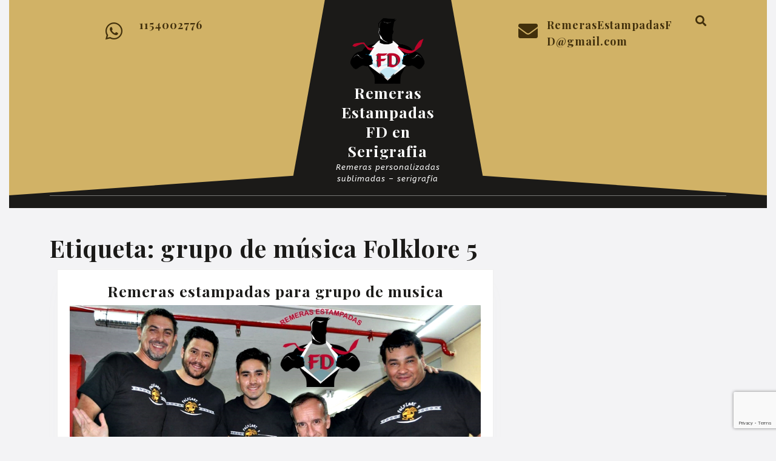

--- FILE ---
content_type: text/html; charset=utf-8
request_url: https://www.google.com/recaptcha/api2/anchor?ar=1&k=6Ld28NQiAAAAAN3jkWPPGRzxtxdPY-q_ufsFxl40&co=aHR0cHM6Ly9yZW1lcmFzZXN0YW1wYWRhc2ZkLmNvbS5hcjo0NDM.&hl=en&v=N67nZn4AqZkNcbeMu4prBgzg&size=invisible&anchor-ms=20000&execute-ms=30000&cb=19rk9y6uy148
body_size: 48693
content:
<!DOCTYPE HTML><html dir="ltr" lang="en"><head><meta http-equiv="Content-Type" content="text/html; charset=UTF-8">
<meta http-equiv="X-UA-Compatible" content="IE=edge">
<title>reCAPTCHA</title>
<style type="text/css">
/* cyrillic-ext */
@font-face {
  font-family: 'Roboto';
  font-style: normal;
  font-weight: 400;
  font-stretch: 100%;
  src: url(//fonts.gstatic.com/s/roboto/v48/KFO7CnqEu92Fr1ME7kSn66aGLdTylUAMa3GUBHMdazTgWw.woff2) format('woff2');
  unicode-range: U+0460-052F, U+1C80-1C8A, U+20B4, U+2DE0-2DFF, U+A640-A69F, U+FE2E-FE2F;
}
/* cyrillic */
@font-face {
  font-family: 'Roboto';
  font-style: normal;
  font-weight: 400;
  font-stretch: 100%;
  src: url(//fonts.gstatic.com/s/roboto/v48/KFO7CnqEu92Fr1ME7kSn66aGLdTylUAMa3iUBHMdazTgWw.woff2) format('woff2');
  unicode-range: U+0301, U+0400-045F, U+0490-0491, U+04B0-04B1, U+2116;
}
/* greek-ext */
@font-face {
  font-family: 'Roboto';
  font-style: normal;
  font-weight: 400;
  font-stretch: 100%;
  src: url(//fonts.gstatic.com/s/roboto/v48/KFO7CnqEu92Fr1ME7kSn66aGLdTylUAMa3CUBHMdazTgWw.woff2) format('woff2');
  unicode-range: U+1F00-1FFF;
}
/* greek */
@font-face {
  font-family: 'Roboto';
  font-style: normal;
  font-weight: 400;
  font-stretch: 100%;
  src: url(//fonts.gstatic.com/s/roboto/v48/KFO7CnqEu92Fr1ME7kSn66aGLdTylUAMa3-UBHMdazTgWw.woff2) format('woff2');
  unicode-range: U+0370-0377, U+037A-037F, U+0384-038A, U+038C, U+038E-03A1, U+03A3-03FF;
}
/* math */
@font-face {
  font-family: 'Roboto';
  font-style: normal;
  font-weight: 400;
  font-stretch: 100%;
  src: url(//fonts.gstatic.com/s/roboto/v48/KFO7CnqEu92Fr1ME7kSn66aGLdTylUAMawCUBHMdazTgWw.woff2) format('woff2');
  unicode-range: U+0302-0303, U+0305, U+0307-0308, U+0310, U+0312, U+0315, U+031A, U+0326-0327, U+032C, U+032F-0330, U+0332-0333, U+0338, U+033A, U+0346, U+034D, U+0391-03A1, U+03A3-03A9, U+03B1-03C9, U+03D1, U+03D5-03D6, U+03F0-03F1, U+03F4-03F5, U+2016-2017, U+2034-2038, U+203C, U+2040, U+2043, U+2047, U+2050, U+2057, U+205F, U+2070-2071, U+2074-208E, U+2090-209C, U+20D0-20DC, U+20E1, U+20E5-20EF, U+2100-2112, U+2114-2115, U+2117-2121, U+2123-214F, U+2190, U+2192, U+2194-21AE, U+21B0-21E5, U+21F1-21F2, U+21F4-2211, U+2213-2214, U+2216-22FF, U+2308-230B, U+2310, U+2319, U+231C-2321, U+2336-237A, U+237C, U+2395, U+239B-23B7, U+23D0, U+23DC-23E1, U+2474-2475, U+25AF, U+25B3, U+25B7, U+25BD, U+25C1, U+25CA, U+25CC, U+25FB, U+266D-266F, U+27C0-27FF, U+2900-2AFF, U+2B0E-2B11, U+2B30-2B4C, U+2BFE, U+3030, U+FF5B, U+FF5D, U+1D400-1D7FF, U+1EE00-1EEFF;
}
/* symbols */
@font-face {
  font-family: 'Roboto';
  font-style: normal;
  font-weight: 400;
  font-stretch: 100%;
  src: url(//fonts.gstatic.com/s/roboto/v48/KFO7CnqEu92Fr1ME7kSn66aGLdTylUAMaxKUBHMdazTgWw.woff2) format('woff2');
  unicode-range: U+0001-000C, U+000E-001F, U+007F-009F, U+20DD-20E0, U+20E2-20E4, U+2150-218F, U+2190, U+2192, U+2194-2199, U+21AF, U+21E6-21F0, U+21F3, U+2218-2219, U+2299, U+22C4-22C6, U+2300-243F, U+2440-244A, U+2460-24FF, U+25A0-27BF, U+2800-28FF, U+2921-2922, U+2981, U+29BF, U+29EB, U+2B00-2BFF, U+4DC0-4DFF, U+FFF9-FFFB, U+10140-1018E, U+10190-1019C, U+101A0, U+101D0-101FD, U+102E0-102FB, U+10E60-10E7E, U+1D2C0-1D2D3, U+1D2E0-1D37F, U+1F000-1F0FF, U+1F100-1F1AD, U+1F1E6-1F1FF, U+1F30D-1F30F, U+1F315, U+1F31C, U+1F31E, U+1F320-1F32C, U+1F336, U+1F378, U+1F37D, U+1F382, U+1F393-1F39F, U+1F3A7-1F3A8, U+1F3AC-1F3AF, U+1F3C2, U+1F3C4-1F3C6, U+1F3CA-1F3CE, U+1F3D4-1F3E0, U+1F3ED, U+1F3F1-1F3F3, U+1F3F5-1F3F7, U+1F408, U+1F415, U+1F41F, U+1F426, U+1F43F, U+1F441-1F442, U+1F444, U+1F446-1F449, U+1F44C-1F44E, U+1F453, U+1F46A, U+1F47D, U+1F4A3, U+1F4B0, U+1F4B3, U+1F4B9, U+1F4BB, U+1F4BF, U+1F4C8-1F4CB, U+1F4D6, U+1F4DA, U+1F4DF, U+1F4E3-1F4E6, U+1F4EA-1F4ED, U+1F4F7, U+1F4F9-1F4FB, U+1F4FD-1F4FE, U+1F503, U+1F507-1F50B, U+1F50D, U+1F512-1F513, U+1F53E-1F54A, U+1F54F-1F5FA, U+1F610, U+1F650-1F67F, U+1F687, U+1F68D, U+1F691, U+1F694, U+1F698, U+1F6AD, U+1F6B2, U+1F6B9-1F6BA, U+1F6BC, U+1F6C6-1F6CF, U+1F6D3-1F6D7, U+1F6E0-1F6EA, U+1F6F0-1F6F3, U+1F6F7-1F6FC, U+1F700-1F7FF, U+1F800-1F80B, U+1F810-1F847, U+1F850-1F859, U+1F860-1F887, U+1F890-1F8AD, U+1F8B0-1F8BB, U+1F8C0-1F8C1, U+1F900-1F90B, U+1F93B, U+1F946, U+1F984, U+1F996, U+1F9E9, U+1FA00-1FA6F, U+1FA70-1FA7C, U+1FA80-1FA89, U+1FA8F-1FAC6, U+1FACE-1FADC, U+1FADF-1FAE9, U+1FAF0-1FAF8, U+1FB00-1FBFF;
}
/* vietnamese */
@font-face {
  font-family: 'Roboto';
  font-style: normal;
  font-weight: 400;
  font-stretch: 100%;
  src: url(//fonts.gstatic.com/s/roboto/v48/KFO7CnqEu92Fr1ME7kSn66aGLdTylUAMa3OUBHMdazTgWw.woff2) format('woff2');
  unicode-range: U+0102-0103, U+0110-0111, U+0128-0129, U+0168-0169, U+01A0-01A1, U+01AF-01B0, U+0300-0301, U+0303-0304, U+0308-0309, U+0323, U+0329, U+1EA0-1EF9, U+20AB;
}
/* latin-ext */
@font-face {
  font-family: 'Roboto';
  font-style: normal;
  font-weight: 400;
  font-stretch: 100%;
  src: url(//fonts.gstatic.com/s/roboto/v48/KFO7CnqEu92Fr1ME7kSn66aGLdTylUAMa3KUBHMdazTgWw.woff2) format('woff2');
  unicode-range: U+0100-02BA, U+02BD-02C5, U+02C7-02CC, U+02CE-02D7, U+02DD-02FF, U+0304, U+0308, U+0329, U+1D00-1DBF, U+1E00-1E9F, U+1EF2-1EFF, U+2020, U+20A0-20AB, U+20AD-20C0, U+2113, U+2C60-2C7F, U+A720-A7FF;
}
/* latin */
@font-face {
  font-family: 'Roboto';
  font-style: normal;
  font-weight: 400;
  font-stretch: 100%;
  src: url(//fonts.gstatic.com/s/roboto/v48/KFO7CnqEu92Fr1ME7kSn66aGLdTylUAMa3yUBHMdazQ.woff2) format('woff2');
  unicode-range: U+0000-00FF, U+0131, U+0152-0153, U+02BB-02BC, U+02C6, U+02DA, U+02DC, U+0304, U+0308, U+0329, U+2000-206F, U+20AC, U+2122, U+2191, U+2193, U+2212, U+2215, U+FEFF, U+FFFD;
}
/* cyrillic-ext */
@font-face {
  font-family: 'Roboto';
  font-style: normal;
  font-weight: 500;
  font-stretch: 100%;
  src: url(//fonts.gstatic.com/s/roboto/v48/KFO7CnqEu92Fr1ME7kSn66aGLdTylUAMa3GUBHMdazTgWw.woff2) format('woff2');
  unicode-range: U+0460-052F, U+1C80-1C8A, U+20B4, U+2DE0-2DFF, U+A640-A69F, U+FE2E-FE2F;
}
/* cyrillic */
@font-face {
  font-family: 'Roboto';
  font-style: normal;
  font-weight: 500;
  font-stretch: 100%;
  src: url(//fonts.gstatic.com/s/roboto/v48/KFO7CnqEu92Fr1ME7kSn66aGLdTylUAMa3iUBHMdazTgWw.woff2) format('woff2');
  unicode-range: U+0301, U+0400-045F, U+0490-0491, U+04B0-04B1, U+2116;
}
/* greek-ext */
@font-face {
  font-family: 'Roboto';
  font-style: normal;
  font-weight: 500;
  font-stretch: 100%;
  src: url(//fonts.gstatic.com/s/roboto/v48/KFO7CnqEu92Fr1ME7kSn66aGLdTylUAMa3CUBHMdazTgWw.woff2) format('woff2');
  unicode-range: U+1F00-1FFF;
}
/* greek */
@font-face {
  font-family: 'Roboto';
  font-style: normal;
  font-weight: 500;
  font-stretch: 100%;
  src: url(//fonts.gstatic.com/s/roboto/v48/KFO7CnqEu92Fr1ME7kSn66aGLdTylUAMa3-UBHMdazTgWw.woff2) format('woff2');
  unicode-range: U+0370-0377, U+037A-037F, U+0384-038A, U+038C, U+038E-03A1, U+03A3-03FF;
}
/* math */
@font-face {
  font-family: 'Roboto';
  font-style: normal;
  font-weight: 500;
  font-stretch: 100%;
  src: url(//fonts.gstatic.com/s/roboto/v48/KFO7CnqEu92Fr1ME7kSn66aGLdTylUAMawCUBHMdazTgWw.woff2) format('woff2');
  unicode-range: U+0302-0303, U+0305, U+0307-0308, U+0310, U+0312, U+0315, U+031A, U+0326-0327, U+032C, U+032F-0330, U+0332-0333, U+0338, U+033A, U+0346, U+034D, U+0391-03A1, U+03A3-03A9, U+03B1-03C9, U+03D1, U+03D5-03D6, U+03F0-03F1, U+03F4-03F5, U+2016-2017, U+2034-2038, U+203C, U+2040, U+2043, U+2047, U+2050, U+2057, U+205F, U+2070-2071, U+2074-208E, U+2090-209C, U+20D0-20DC, U+20E1, U+20E5-20EF, U+2100-2112, U+2114-2115, U+2117-2121, U+2123-214F, U+2190, U+2192, U+2194-21AE, U+21B0-21E5, U+21F1-21F2, U+21F4-2211, U+2213-2214, U+2216-22FF, U+2308-230B, U+2310, U+2319, U+231C-2321, U+2336-237A, U+237C, U+2395, U+239B-23B7, U+23D0, U+23DC-23E1, U+2474-2475, U+25AF, U+25B3, U+25B7, U+25BD, U+25C1, U+25CA, U+25CC, U+25FB, U+266D-266F, U+27C0-27FF, U+2900-2AFF, U+2B0E-2B11, U+2B30-2B4C, U+2BFE, U+3030, U+FF5B, U+FF5D, U+1D400-1D7FF, U+1EE00-1EEFF;
}
/* symbols */
@font-face {
  font-family: 'Roboto';
  font-style: normal;
  font-weight: 500;
  font-stretch: 100%;
  src: url(//fonts.gstatic.com/s/roboto/v48/KFO7CnqEu92Fr1ME7kSn66aGLdTylUAMaxKUBHMdazTgWw.woff2) format('woff2');
  unicode-range: U+0001-000C, U+000E-001F, U+007F-009F, U+20DD-20E0, U+20E2-20E4, U+2150-218F, U+2190, U+2192, U+2194-2199, U+21AF, U+21E6-21F0, U+21F3, U+2218-2219, U+2299, U+22C4-22C6, U+2300-243F, U+2440-244A, U+2460-24FF, U+25A0-27BF, U+2800-28FF, U+2921-2922, U+2981, U+29BF, U+29EB, U+2B00-2BFF, U+4DC0-4DFF, U+FFF9-FFFB, U+10140-1018E, U+10190-1019C, U+101A0, U+101D0-101FD, U+102E0-102FB, U+10E60-10E7E, U+1D2C0-1D2D3, U+1D2E0-1D37F, U+1F000-1F0FF, U+1F100-1F1AD, U+1F1E6-1F1FF, U+1F30D-1F30F, U+1F315, U+1F31C, U+1F31E, U+1F320-1F32C, U+1F336, U+1F378, U+1F37D, U+1F382, U+1F393-1F39F, U+1F3A7-1F3A8, U+1F3AC-1F3AF, U+1F3C2, U+1F3C4-1F3C6, U+1F3CA-1F3CE, U+1F3D4-1F3E0, U+1F3ED, U+1F3F1-1F3F3, U+1F3F5-1F3F7, U+1F408, U+1F415, U+1F41F, U+1F426, U+1F43F, U+1F441-1F442, U+1F444, U+1F446-1F449, U+1F44C-1F44E, U+1F453, U+1F46A, U+1F47D, U+1F4A3, U+1F4B0, U+1F4B3, U+1F4B9, U+1F4BB, U+1F4BF, U+1F4C8-1F4CB, U+1F4D6, U+1F4DA, U+1F4DF, U+1F4E3-1F4E6, U+1F4EA-1F4ED, U+1F4F7, U+1F4F9-1F4FB, U+1F4FD-1F4FE, U+1F503, U+1F507-1F50B, U+1F50D, U+1F512-1F513, U+1F53E-1F54A, U+1F54F-1F5FA, U+1F610, U+1F650-1F67F, U+1F687, U+1F68D, U+1F691, U+1F694, U+1F698, U+1F6AD, U+1F6B2, U+1F6B9-1F6BA, U+1F6BC, U+1F6C6-1F6CF, U+1F6D3-1F6D7, U+1F6E0-1F6EA, U+1F6F0-1F6F3, U+1F6F7-1F6FC, U+1F700-1F7FF, U+1F800-1F80B, U+1F810-1F847, U+1F850-1F859, U+1F860-1F887, U+1F890-1F8AD, U+1F8B0-1F8BB, U+1F8C0-1F8C1, U+1F900-1F90B, U+1F93B, U+1F946, U+1F984, U+1F996, U+1F9E9, U+1FA00-1FA6F, U+1FA70-1FA7C, U+1FA80-1FA89, U+1FA8F-1FAC6, U+1FACE-1FADC, U+1FADF-1FAE9, U+1FAF0-1FAF8, U+1FB00-1FBFF;
}
/* vietnamese */
@font-face {
  font-family: 'Roboto';
  font-style: normal;
  font-weight: 500;
  font-stretch: 100%;
  src: url(//fonts.gstatic.com/s/roboto/v48/KFO7CnqEu92Fr1ME7kSn66aGLdTylUAMa3OUBHMdazTgWw.woff2) format('woff2');
  unicode-range: U+0102-0103, U+0110-0111, U+0128-0129, U+0168-0169, U+01A0-01A1, U+01AF-01B0, U+0300-0301, U+0303-0304, U+0308-0309, U+0323, U+0329, U+1EA0-1EF9, U+20AB;
}
/* latin-ext */
@font-face {
  font-family: 'Roboto';
  font-style: normal;
  font-weight: 500;
  font-stretch: 100%;
  src: url(//fonts.gstatic.com/s/roboto/v48/KFO7CnqEu92Fr1ME7kSn66aGLdTylUAMa3KUBHMdazTgWw.woff2) format('woff2');
  unicode-range: U+0100-02BA, U+02BD-02C5, U+02C7-02CC, U+02CE-02D7, U+02DD-02FF, U+0304, U+0308, U+0329, U+1D00-1DBF, U+1E00-1E9F, U+1EF2-1EFF, U+2020, U+20A0-20AB, U+20AD-20C0, U+2113, U+2C60-2C7F, U+A720-A7FF;
}
/* latin */
@font-face {
  font-family: 'Roboto';
  font-style: normal;
  font-weight: 500;
  font-stretch: 100%;
  src: url(//fonts.gstatic.com/s/roboto/v48/KFO7CnqEu92Fr1ME7kSn66aGLdTylUAMa3yUBHMdazQ.woff2) format('woff2');
  unicode-range: U+0000-00FF, U+0131, U+0152-0153, U+02BB-02BC, U+02C6, U+02DA, U+02DC, U+0304, U+0308, U+0329, U+2000-206F, U+20AC, U+2122, U+2191, U+2193, U+2212, U+2215, U+FEFF, U+FFFD;
}
/* cyrillic-ext */
@font-face {
  font-family: 'Roboto';
  font-style: normal;
  font-weight: 900;
  font-stretch: 100%;
  src: url(//fonts.gstatic.com/s/roboto/v48/KFO7CnqEu92Fr1ME7kSn66aGLdTylUAMa3GUBHMdazTgWw.woff2) format('woff2');
  unicode-range: U+0460-052F, U+1C80-1C8A, U+20B4, U+2DE0-2DFF, U+A640-A69F, U+FE2E-FE2F;
}
/* cyrillic */
@font-face {
  font-family: 'Roboto';
  font-style: normal;
  font-weight: 900;
  font-stretch: 100%;
  src: url(//fonts.gstatic.com/s/roboto/v48/KFO7CnqEu92Fr1ME7kSn66aGLdTylUAMa3iUBHMdazTgWw.woff2) format('woff2');
  unicode-range: U+0301, U+0400-045F, U+0490-0491, U+04B0-04B1, U+2116;
}
/* greek-ext */
@font-face {
  font-family: 'Roboto';
  font-style: normal;
  font-weight: 900;
  font-stretch: 100%;
  src: url(//fonts.gstatic.com/s/roboto/v48/KFO7CnqEu92Fr1ME7kSn66aGLdTylUAMa3CUBHMdazTgWw.woff2) format('woff2');
  unicode-range: U+1F00-1FFF;
}
/* greek */
@font-face {
  font-family: 'Roboto';
  font-style: normal;
  font-weight: 900;
  font-stretch: 100%;
  src: url(//fonts.gstatic.com/s/roboto/v48/KFO7CnqEu92Fr1ME7kSn66aGLdTylUAMa3-UBHMdazTgWw.woff2) format('woff2');
  unicode-range: U+0370-0377, U+037A-037F, U+0384-038A, U+038C, U+038E-03A1, U+03A3-03FF;
}
/* math */
@font-face {
  font-family: 'Roboto';
  font-style: normal;
  font-weight: 900;
  font-stretch: 100%;
  src: url(//fonts.gstatic.com/s/roboto/v48/KFO7CnqEu92Fr1ME7kSn66aGLdTylUAMawCUBHMdazTgWw.woff2) format('woff2');
  unicode-range: U+0302-0303, U+0305, U+0307-0308, U+0310, U+0312, U+0315, U+031A, U+0326-0327, U+032C, U+032F-0330, U+0332-0333, U+0338, U+033A, U+0346, U+034D, U+0391-03A1, U+03A3-03A9, U+03B1-03C9, U+03D1, U+03D5-03D6, U+03F0-03F1, U+03F4-03F5, U+2016-2017, U+2034-2038, U+203C, U+2040, U+2043, U+2047, U+2050, U+2057, U+205F, U+2070-2071, U+2074-208E, U+2090-209C, U+20D0-20DC, U+20E1, U+20E5-20EF, U+2100-2112, U+2114-2115, U+2117-2121, U+2123-214F, U+2190, U+2192, U+2194-21AE, U+21B0-21E5, U+21F1-21F2, U+21F4-2211, U+2213-2214, U+2216-22FF, U+2308-230B, U+2310, U+2319, U+231C-2321, U+2336-237A, U+237C, U+2395, U+239B-23B7, U+23D0, U+23DC-23E1, U+2474-2475, U+25AF, U+25B3, U+25B7, U+25BD, U+25C1, U+25CA, U+25CC, U+25FB, U+266D-266F, U+27C0-27FF, U+2900-2AFF, U+2B0E-2B11, U+2B30-2B4C, U+2BFE, U+3030, U+FF5B, U+FF5D, U+1D400-1D7FF, U+1EE00-1EEFF;
}
/* symbols */
@font-face {
  font-family: 'Roboto';
  font-style: normal;
  font-weight: 900;
  font-stretch: 100%;
  src: url(//fonts.gstatic.com/s/roboto/v48/KFO7CnqEu92Fr1ME7kSn66aGLdTylUAMaxKUBHMdazTgWw.woff2) format('woff2');
  unicode-range: U+0001-000C, U+000E-001F, U+007F-009F, U+20DD-20E0, U+20E2-20E4, U+2150-218F, U+2190, U+2192, U+2194-2199, U+21AF, U+21E6-21F0, U+21F3, U+2218-2219, U+2299, U+22C4-22C6, U+2300-243F, U+2440-244A, U+2460-24FF, U+25A0-27BF, U+2800-28FF, U+2921-2922, U+2981, U+29BF, U+29EB, U+2B00-2BFF, U+4DC0-4DFF, U+FFF9-FFFB, U+10140-1018E, U+10190-1019C, U+101A0, U+101D0-101FD, U+102E0-102FB, U+10E60-10E7E, U+1D2C0-1D2D3, U+1D2E0-1D37F, U+1F000-1F0FF, U+1F100-1F1AD, U+1F1E6-1F1FF, U+1F30D-1F30F, U+1F315, U+1F31C, U+1F31E, U+1F320-1F32C, U+1F336, U+1F378, U+1F37D, U+1F382, U+1F393-1F39F, U+1F3A7-1F3A8, U+1F3AC-1F3AF, U+1F3C2, U+1F3C4-1F3C6, U+1F3CA-1F3CE, U+1F3D4-1F3E0, U+1F3ED, U+1F3F1-1F3F3, U+1F3F5-1F3F7, U+1F408, U+1F415, U+1F41F, U+1F426, U+1F43F, U+1F441-1F442, U+1F444, U+1F446-1F449, U+1F44C-1F44E, U+1F453, U+1F46A, U+1F47D, U+1F4A3, U+1F4B0, U+1F4B3, U+1F4B9, U+1F4BB, U+1F4BF, U+1F4C8-1F4CB, U+1F4D6, U+1F4DA, U+1F4DF, U+1F4E3-1F4E6, U+1F4EA-1F4ED, U+1F4F7, U+1F4F9-1F4FB, U+1F4FD-1F4FE, U+1F503, U+1F507-1F50B, U+1F50D, U+1F512-1F513, U+1F53E-1F54A, U+1F54F-1F5FA, U+1F610, U+1F650-1F67F, U+1F687, U+1F68D, U+1F691, U+1F694, U+1F698, U+1F6AD, U+1F6B2, U+1F6B9-1F6BA, U+1F6BC, U+1F6C6-1F6CF, U+1F6D3-1F6D7, U+1F6E0-1F6EA, U+1F6F0-1F6F3, U+1F6F7-1F6FC, U+1F700-1F7FF, U+1F800-1F80B, U+1F810-1F847, U+1F850-1F859, U+1F860-1F887, U+1F890-1F8AD, U+1F8B0-1F8BB, U+1F8C0-1F8C1, U+1F900-1F90B, U+1F93B, U+1F946, U+1F984, U+1F996, U+1F9E9, U+1FA00-1FA6F, U+1FA70-1FA7C, U+1FA80-1FA89, U+1FA8F-1FAC6, U+1FACE-1FADC, U+1FADF-1FAE9, U+1FAF0-1FAF8, U+1FB00-1FBFF;
}
/* vietnamese */
@font-face {
  font-family: 'Roboto';
  font-style: normal;
  font-weight: 900;
  font-stretch: 100%;
  src: url(//fonts.gstatic.com/s/roboto/v48/KFO7CnqEu92Fr1ME7kSn66aGLdTylUAMa3OUBHMdazTgWw.woff2) format('woff2');
  unicode-range: U+0102-0103, U+0110-0111, U+0128-0129, U+0168-0169, U+01A0-01A1, U+01AF-01B0, U+0300-0301, U+0303-0304, U+0308-0309, U+0323, U+0329, U+1EA0-1EF9, U+20AB;
}
/* latin-ext */
@font-face {
  font-family: 'Roboto';
  font-style: normal;
  font-weight: 900;
  font-stretch: 100%;
  src: url(//fonts.gstatic.com/s/roboto/v48/KFO7CnqEu92Fr1ME7kSn66aGLdTylUAMa3KUBHMdazTgWw.woff2) format('woff2');
  unicode-range: U+0100-02BA, U+02BD-02C5, U+02C7-02CC, U+02CE-02D7, U+02DD-02FF, U+0304, U+0308, U+0329, U+1D00-1DBF, U+1E00-1E9F, U+1EF2-1EFF, U+2020, U+20A0-20AB, U+20AD-20C0, U+2113, U+2C60-2C7F, U+A720-A7FF;
}
/* latin */
@font-face {
  font-family: 'Roboto';
  font-style: normal;
  font-weight: 900;
  font-stretch: 100%;
  src: url(//fonts.gstatic.com/s/roboto/v48/KFO7CnqEu92Fr1ME7kSn66aGLdTylUAMa3yUBHMdazQ.woff2) format('woff2');
  unicode-range: U+0000-00FF, U+0131, U+0152-0153, U+02BB-02BC, U+02C6, U+02DA, U+02DC, U+0304, U+0308, U+0329, U+2000-206F, U+20AC, U+2122, U+2191, U+2193, U+2212, U+2215, U+FEFF, U+FFFD;
}

</style>
<link rel="stylesheet" type="text/css" href="https://www.gstatic.com/recaptcha/releases/N67nZn4AqZkNcbeMu4prBgzg/styles__ltr.css">
<script nonce="kAtjITjNQLDEZK9wALl2og" type="text/javascript">window['__recaptcha_api'] = 'https://www.google.com/recaptcha/api2/';</script>
<script type="text/javascript" src="https://www.gstatic.com/recaptcha/releases/N67nZn4AqZkNcbeMu4prBgzg/recaptcha__en.js" nonce="kAtjITjNQLDEZK9wALl2og">
      
    </script></head>
<body><div id="rc-anchor-alert" class="rc-anchor-alert"></div>
<input type="hidden" id="recaptcha-token" value="[base64]">
<script type="text/javascript" nonce="kAtjITjNQLDEZK9wALl2og">
      recaptcha.anchor.Main.init("[\x22ainput\x22,[\x22bgdata\x22,\x22\x22,\[base64]/[base64]/MjU1Ong/[base64]/[base64]/[base64]/[base64]/[base64]/[base64]/[base64]/[base64]/[base64]/[base64]/[base64]/[base64]/[base64]/[base64]/[base64]\\u003d\x22,\[base64]\\u003d\\u003d\x22,\x22woo/[base64]/DrgvCriDCnMK1NMOIw6w4wo7Dnn3DscKiwr14wo/DvsOcMVZWAMO9C8Kewpc/woQPw5YdHVXDgy7DrMOSUDjCscOgbXtyw6VjVcKdw7Anw7R1ZEQ1w4bDhx7DmxfDo8OVJMOlHWjDpQ18VMK7w6LDiMOjwo7ClitmBxDDuWDCqMOcw4/[base64]/CriN8woojXCBWB8KXAUHDk1QAdXTDjMKxwp3DjsKyQDjDjMOXw4crOcKVw4LDu8O6w6nCkcKNasOywrV+w7MdwpnCrsK2wrDDqsKXwrPDmcKGwr/CgUtaJQLCgcOofMKzKnh5wpJywoTCmsKJw4jDrhjCgsKTwrnDsxtCG10RJnbCv1PDjsO/w5N8woQ6HcKNwoXCksOOw5ssw4h1w54Uwp1qwrxoNcOUGMKrPsO6TcKSw6Y1DMOGc8OVwr3DgSHCqMOJA1PChcOww5drwq9+UUJSTSfDt2VTwo3Cg8OmZVMWwpnCgCPDgRgNfMKpXV97XwEAO8KKa1dqGsObMMOTYlLDn8OdUEXDiMK/wrJpZUXCjsKIwqjDkX/DqX3DtHl6w6fCrMKmFsOaV8KEVV3DpMOcYMOXwq3ClgTCuT9/wqzCrsKcw7rCsXPDiTrDmMOAG8KiG1JIOsKBw5XDkcK9wqEpw4jDhsOWZsOJw5NUwpwWTSHDlcKlw64/[base64]/[base64]/Dmgt2VmV3CMKmw79qw7VSwq08w7vDuxPCgwXCqsKFwonDjj4ZecK7wp/DmT8zTMOOw6TDlsK7w57DgEfCh2F0WMOBC8KBBsKnw7LDucK5IgNdwpHCisOMWGgBJsK3HgfCm0QzwoJxf19EZ8OHUG/DtVPCn8K5AMOzTyjCoXgWRcKZUMKuw4jCnnZlW8OMwrTClsKIw5LDuABxw6dQP8Oyw5AxPUvDljtoM1Fuw7sKwqc7acO4JRFgQcKMK1TDs14TdMO4w5YOw4DCncOoRMKzw7TDv8KSwr8fGx3Cg8KwwoXCjFrClnoswowQw4RMw7TDomXCgsOdMcKNw7MBHsK/Q8K0wolNP8Okw4Fuw5zDq8O2w4DCnyDChVpITcOVw4oSGDrCucK8IcK2VsOiVDISM0nCrsOLTzADc8OORMOgw5R2YjjDoiY2EmAvw5lzw7Jge8KhU8KRw4XDpgrCrmFdcV/DjTrDoMKYA8KWWhgBw6gnZSPCuXNiw4MSwrnDrMKsKRTDrknCg8K/FcKUfMOPwr8SAsOaesKfb3TCuS99AcKRwpfCuQlLw5PDucO5XsKOfMK6HEllw59Zw5lTw6RYOCFeU3bCkRLCkcOkEiU7w4LCkcOvw7PCuBh0wpMswrfDg0/[base64]/RmzCkEhrRMK+LcKdwovDvMKGYcKYNsOMDnltwqPClMKSwr/DuMKAL3vDq8O7w5FqCsKVw7nCtsKzw5RQHC7CjcKWKRE/UC7Dh8OBw5PCqMOra2AXXsOGNcOLwr0BwqM5UFTDssOhwpERwpTCmUnDp2HCt8KtbsKwJTsGBcKawqZTwq7DlBLDr8K2XMOFakrDhMKiVMOnw7Z9R209NkNAfsOhR3vCvsOHY8ONw5rDl8OLSsKGw55/w5XCmMKLw4ApwohxPMO7GQF1w7NKXcOpw61Lw5gRwqzCn8K0wpfCiwbDhMKiVsKraHR4bF1zWcOJccOtw5IEw7jDr8KVwpzCoMKEw5DCuy9UUjUnGit2XAJnw7/CvsKEAcKeaD/[base64]/DlylnPlHDnVXCjsOCUcO3P2URbVXCpsOWwpHDjHzCqTgBw7nCmB/CuMOOw43DucO6S8KBw57DisO5bioNL8Otw63DuERXwqvDo0DDpcK0K1/Dowpmf1oew4DCm1XDk8K5wrvDsCRyw5I8w4lJw7APfU7Dj03Do8OWw5nCscKBfcKqBkBNYTrDpsK2AwvDiw8NwpnCgE9TwpIZMlR6dHBcwqLChsKTIBcMwpnCiGBAw6xcwofCtMOzUxTDvcKIwr/CpmjDqDtVw7/[base64]/DqxXCpMKFw4/CoWnClsKgMMO3IkJsVsKlPMOdwqTDiWHChsOqFMKDHx7DhMKXwq3DoMOuDDnDiMOOfsKSwqd4wrvCqsKfwpvCvMKbfyzCinHCq8KEw4oBwr7CrsKnEzIrKi5qw6jCuBFZMQ/[base64]/CgzXCtAjDkHPCiRcGw5fDjnpjZhYLaMKOFQE1dXvCssKEdyUOasOkS8OHw6E5wrVXfMKLOUEswqfDrsK2Cz7DncKsA8KIw4powrsMXiJkwojCqEnDtxpkwqpkw6YkM8OHwphLYHPCn8KFe3cXw5nDqsKnw7/DgMOGwobDn3nDs0PCtnHDjUrDgMOpf0TCt2QRI8Kww5xEw6XCl13DjcO0ECXDmWPDhcKvUcOjDMOYwojCnVgow7kawrQCFMKAwoxRwrrDnVHDrsKNPVTCqAkQb8O9KFrDp1IONU1dG8KWwrHCosO/w5J/LUHCvMKDZQRnw5I1OFzDolDChcKebcK1SMK0RcOhw6zDkRnDn2nCk8K2w598w5B4GsK9woPCqB3DmVfDuUzDvlTDijXCu2HDlDwNYVnDvBUKawtWKsKKZSnDvcO/wqXDqMKMwp4XwoY2w77CsG3CqGMoYcOWPT0KWDnCssO8DSHDgsOWwpbDozBCGFvClMKuwotNbsK2wpEHwrokfsOscBA2PsObw4ZpalZZwp4VQMOGwq0Iwq11DsOBczLDucOjw6A5w6/[base64]/[base64]/[base64]/[base64]/DlCAnw4zCgErDi8OnPWpEVMK0wrnDuRvCokAGGgXCnsO8wpNLwp9cDcOlwobDsMKtw7XDhcO3wrPCvsKAHcOfwo7CqCzCosKIwqUOfsKqB3ZKwqTCmMORw5XCgUbDrkZTw6fDlA0Gw7Rqw7fChMOGFzbCg8OZw75twp7CiUVfQjLCuk/DscKLw5vCg8K4CsKWw5BtPMOgw7fCj8K2ajnDl1/CnWFLwrPDuybCpcOxLhhQeB/CjsOZZcKFcgDClHTCp8OswpsuwqvCqy7Dt2Z1w6fCuljCvivDrsOHDcKKwqTDugRKLj7CmUsxHsKQUMOGW3EQL1/Cp0MDZnTCnRkbwqd4wqfCqcKpNcOvw5rDmMOuwpzCpSVpKcO3G0vCsQNnwoXCj8KTWEYua8KpwrkBw64ETgnDuMKpAMKjDR3Cp1LDmcOGwoRJc2d6W1N0w6lnwqhswrzDjcKuw6vCrzDCsS9QdsKAw6JgCkLCpMOOwqp0MTZvwqdXUMKkcwrCrB8xw5/CqzzCvm4gdW4UHmbDpBYPwq7Dt8OvA09wI8K7woFPQMKjwrTDm1cnOlUaXMOjb8KrwovDrcO2wosAw5vDjRXDusK3wpUmw41cw4cvZVbDlX4twpbCsE7DicKiBMKjwqMXw4XCp8K5ZsORP8KQw5pHJ3jCpBQuPcOrasKEPMOjwplTMVPCsMK/EMK/w4fCpMO+w4wmDTdZw7/DiMKpPMOnwqoVR1PCowrCvcOxAMKtAj1Xw6HDq8KbwrwcRcOyw4FaGcOTwpAQGMKMwpplccKmOGkUwrsZw7bDhMKzwqrCosKYb8KFwr/Cu1l3w4HCqU3DpMK2c8K8csOzw5UmVcKlOsK2wq4LYsOVwqPDvMK4RmwYw5pGPMOZwopow7N0wovDkRnCmVTCjMK5woTCqcKOwrnCryTCr8K3w7nCh8Oqa8OjQmsDeHpoMAXDp1Q4w4bCkHLCucO6YCQlTcKmSSTDtR/[base64]/wrN9wobDv8KaZ1rDpMK/wq/Cq03Ci8KsfsOmwqswwqbDpXTDqsKjKsKYZmNHF8KawoLDm0xFZMK7Z8Ouwp57XsOWPxY5KcOjL8Obw4XCgxcbbV4Pw7PDj8KLbFLCpMKAw5bDnCHClibDoQnChjwTwqHCk8K/w4DCqQ8pDSlzw49sIsKnw6cWwpXDnw7DiAfDgXoaZzzCvcOyw4HCoMOsSjfCgH3ChGLDpC/[base64]/c8OZw4omKcOmDMKjw7IkwrnDlsKaw5PDrDTDhcONesKTMx1mYgXDv8O0EsOow7vDjsO0wqJow7XDpTYxBVDCuSAZSXgOPQcXwqxkC8K/wpc1LArCtU7Dk8OTwowOwrczHsOUEE/Dp1QcNMKNIxZ6woTDtMKTR8KTBHNawqUvE0/CpMKQagLDiG1vw6zCp8Kew48nw57DgMKSd8OZaBrDhVTCk8Osw5/[base64]/wpgzw78xRTzDqDnCssO1JAbCuMK8w47Cj8Olw4DDtyklZkUlw4pXwp7DnsKCwrErHcKdwpfDjCAowqXDkR/DqGTDpcKrw4hywpcYZnZYwqdrF8KRwoBxalnCrUrCg1BEwpJJwqN+PHLDlSbDocKrwrJuDsOKwpHCv8K6VDYBwppQSB9hw506K8KcwqNzwo5/wro2VcKCdMKhwr9vSTlHE27CjRlvMUfDrMKCAcKXPMOKFcKyAWhQw6xGdDvDrlnCo8OAwojDp8OswrBtPHnDvMOYEk/DnSYCNVR0EsKBFMKqJ8Osw5zCrxLChcOSwoLDuWglOxxRw57DncKaJ8O3RcOswoccwrzCiMOWccKnwo56wqvDiiJBLwZ/wpjDmHAUTMKrw4gLw4PDhMOyNG5EPMKIZDDCnEjCr8KxMsKWZwLCu8OQw6PDgCPCjMOiYxULwqh+RwHDhklEwrwjI8OawoU/[base64]/[base64]/[base64]/VcOmwoTCjMKGwrbDv8OZw4LCmjDDsW3CosKSwqXDgsKKw73ChjXChMKTTMKZa3vDkMORwrLDssOHw4LCmsOYwrZWXMKTwrZcaAg3wop1wqgGLcKGwqbDtl3Ds8Kjw4/CncO+SEMMwq88wr7ClMKHwqQ9C8KURl7Cq8ObwprCt8KFwqbCvyDDgSzCpMODwpzDrsOWw5hYwq97Y8Ohwrccw5cNc8OXwqUJVcK5w4tKTMOBw7Jrw4Nkw5bCiTLDjQnCm0XCmcOmc8K4w4VVw7bDlcOBE8OeJh4JB8KdBAszVcOEJ8KMasOTMMOQwrfCs2/DhMKmw4PCmjDDiCtEMBPCqy0wwrM6w7kJwr7CjhrDjjLDv8KITMOlwqRWwrvCrsK7w5rDqUlEb8OsZcKhw7XCmMO0KQZuIFXCkFUJwpDDv3x/w77CvmnCuXNXw4ETB1vDhMO8wpZzw7bDpnQ6FMKjJsOSBcKzcRsGDsKhdcOiw6xMRArDqV3Cj8KZbyJYHyd7wpwBBcK7w7ZFw6bCtW1bw47Dhy/DrsO8w43Drx/DvCPDlgVdwprDqHYCQsOaP37Cmz7DvcKmwoU9CRtKw4sbG8OjL8KKLUdWLhXCjiDDmsKfK8OhIsO1d3XClcKYacOCcG7DhQnCu8KyGMORw77DgDEOVDUzwp7CgcKOwpDCtcOOw5DCk8OlZzUtwrnDhlDDjcK1wrIwSnrCg8O0QDg5wpfDv8K3w44/[base64]/w5bClMO0wpTCrMOnRAZ8BSgee3cDw6bDvVlBXMOZwp8awp9YNMKUMsKaOsKRwqPCrsKqMMOswrjCvMK3w4ILw4gkw6EsZMKBWxd9wpPDtcOOwpfCv8OIwrPDsWrDvVDDn8OPw6JBwpTCjsKWQcKlwp9xZcOew7TCjCETKMKZwo50w506wp/DmsKBwq9/OsK8dsKawpvDlGHCumzDiT5UHissNVnCtsK3FMOTK2V+NGHDrA8nDWcxw4g9YXnDjypUAj/[base64]/DtWFuw7vCgcOCMEfDk03CgcKZOhlIw7fCr8Ojw5QGwrvCuMO8wodew7XClsKZAXV3aRp2DsKOw7TDpUMSw6UTM0/DosK1SsOCD8K9cT5wwr/DtQ5Zwr7CpQXDssOmw58cTsOFwoZSS8K5T8KRw60vw6LDs8KTfgvCksOaw4DCjcOSwqzDocKhXiUQw6UhVlDCrcKdwpHCncOAw6vCrMONwo/[base64]/Dt8KmYUQzWcOLwrkVwpAcw7YUJBJTXD8sS8KLbcOKwrTDjsKjwq3Cnk3DgMO0JcKPOsK5I8KNw43DosKSw77CtDvCljoAMFBqCl7DmcOEWMKjLMKDecK1wow6fjt3fFLCqDDCg29UwoHDuH5Be8KQw6LDmsKswplPw5BqworDp8KawrvCm8OoKsKdw4nDs8KOwrEHNQ/[base64]/CpU3DtsKTbG1FwrvDsW9zIMOWwqtaw4/[base64]/DsXVgfsKFT3wjaQIlVMKEd8O3w57CvyPCtcKkw5EFwqrDljbDjMOzacOUDcOiA157ek0rw78HbFPCjMKXWnA4w5bDgyFHSsKtInzDpjbCt3IDFMKwHQLDnMKVwp7Cpig5wrXDrTI2I8KWInEZfmXDvcKqwrRmICrDlsOKw6/Cq8K9w7ZWw5bDj8O9wpfDtnnDssKzw4jDqwzCtsKdwrbDtcOzNmfDjcOvHMOmw54sX8KVA8OfCcOQBEMVwp8WecOISUnDr2rDsX3CsMOOTgnCg3jCicO9wo/Dm2fDnsOxw7MyHXAtwrBJwpgTwrTCvsOCdsO9CMOCEjHCtsOxVMOIdE5pwofDoMOgwpXDmsKJwojDnMKVw6wwwofCtMOKScO1asOzw5VHwqY2wpYGK2vDu8OTUMOtw5FJw7hswp5hLA9Ew4pmwrAnAsKXJQZZwpjDpsKsw5fDhcKURTrDjBPDnC/DoVXCnMKhGMOWbjzCkcKfWMKyw453TyjDi1jCuxLChR1Awp3CqiZCwpDDrcKDw7J/wp50dX/CsMKUwoJ+QVkqSsKLw7HDv8K7IMO3PMKywrs+OMOXw57DuMKyUj93w4vCjgJNbzZHw6vCmcODN8OsdQ/Cpn5OwrlhDmXCnsO6w5FpexNDEsOwwocTf8KDAcKHwoVbw4lbfyHCpVRAwrLCksK3P0Muw4c6wokSVcKkw6HCulHDisOcW8OYwpnCpDdnKCHDocODwpjCnj7Dukc6w7tLAivCrsKawokYXcOeccKgPloUw4bDh1QIw7oEf3nDtsOvAWpMwqZXw5/[base64]/w47DgcO2wqsXw4UyDQA5wo57dBlCw6fDsMOPbsK0w5XCpcOMwpsGJsK+DzZFw6oUE8KZw7kUw5haYcKYw5dGw74lw5TCuMO+Kz7DkivCt8O/[base64]/DrzUYw4LDkMK4w6AFXg3Dp07CrcOAw50fwoTDlMK7wrXCs3fCjMOLwqDDrsOHw6I0CTbDuzXDqV0NKkjCvx4kw5Fhw4PCrmfChmHCisKxwpXCgx8kwpLCucKrwpY6XMOSwrJMKH/Dn0c4XsKTw7E7w4nClcOmwoLDjsOvI3nDp8KHw77CmErDjMO8M8KNw6XDjMKzwpbCkhVfFcKxblVkw5wDwqh6wpZjw5YEw6bCg0sSOsKlwp9UwoABMm0Nw4zDrUrDkMO8w6zCsT/CisODw4/[base64]/K8OOwpsbw7PDn8KYNFVdM3towqE8wp59DsKVw6MtwpbDrG8HwoHDlHtjwoHCnC1xTsKnw5rDkcKxw73DnAhPD0rCg8KbWHBmIcK/KyjDiEXClMO4KXHDsihCIVbDv2fCj8Obwq3CgMOYdTLDjXotwqXDqAc9wq/[base64]/DlcOXwpNjwp7DlsO8w4dHwpMuwr5Vw65oGMK1CsOQF07Do8K+OFgPWsK4w4stw4jDiGXCsQVHw6DCosOVwrdpGMK+IlvDvcO/FcKERGrCiF7DvsKJeyRyQBLChsOYSWXCgMOBwqjDvgnCpgfDqMK6wq8qBAETFsOpWn57w5sIw5JscMKSw5NPcmTCgMKCw7/Dp8OGJMOAwoxLUjDCiFXDmcKMaMOrwq3Do8KHwpXCgMOMwo3CtkRtwpwvQkHCvEZ1ZnXCjR/[base64]/NTZpw7YMw4TDoMOZwo9cSMKtwocSDk5/PEzDlsKga8OnYsOPZCN3wp5QA8KDYEQewoRSwpVCw4jDj8Oaw4AnZjzDjMK2w6bDrxp2F1t8RcKrMDrDtsKCw5EAdMKIURwOFMKrD8OiwqUGPn4ZXsOSXFzDsALCoMKmwpPCksOlUMOwwoISw5fDq8KMFz3CgsKATMOLZiFqd8O3KlXCjR9Dw7/DvynCiWXCpnzChx3DvBRNwrjDgBTCicOxP2JLLsKKwplAwqUGw6bDl10Zw7tiMcK6WirCrMKbO8OsY3DCoz/[base64]/Dl8KhWV/DoA4owpbChMOtwpfCh8OfEyQ3wqVrwrPDqyQjXMOaw7zDkkwOwpZ4w4EMZ8Oywr/DokYeY0thF8ObJcOqwoZlBMOidyvDh8KgM8KMGsORw6wkdMOKWMK3w5ppQzPCowfDo0BWw497BGTDucKDJMKuwpwODMKGdsKoa17Ct8ODWsOUw7bChcKmME9hwpNswoPCqENLwrTCozxQwpbCgcK4ISFULTEgccOxNE/CiwJrfhBxXRjDqiXCqcOLDHB3woRIRcOUBcKyAsOywpBRw6LCuUNcZQLCjBRHSDBIw78JSCvCkMOjIW3CtF5CwocrciUBw5XDm8O1w4HClcOzw5hpw5HCmCpowrPDqsOSwrfCvsOeQSl5FMO9RC/Cl8KcY8OtKAzCmTYSw6LCscOPwp7ClMKgw7owVsKdCD7DosOrw4Erw6jDtB3Dv8OCTcOYOMOIXMKMWXNaw5JvAcOecDLDjMObIw/Clk/CmAMLZMKDw60qwqsOwqRow5M/wrpww7QDJnQAw51ew5BwGH7DnMKKJcKwW8K+I8KzbsOXTEzDmBBhwo9KYlTChsOzdyBXWMKDBDTCksOwNsKRwpvDp8O4Gi/[base64]/[base64]/w5FYL05RS8KTwoQGw7oFwpg1d8KDwosOwoJGdcORAsO2w4cww7rCsXnCo8Klw5PDjMOCERcjUcOVbSnCn8KfwoxLwoXCpMODFcKTwoDCkcORwoU4X8KFw5ABGiXDuWlbTMK9w4bCvsOJw7MBAE/CuSHCisOacWbDkBJRSsKXOUrDj8ODD8KGHsOvwqBxP8O0w7rCvcORwpHDiRlBKynDpAYSw4Biw5sDHsKwwpbCgcKTw4kQw6fCuiEAw6TCg8KEwrrDqTAmwopfwrxlGsKmw4/DoSDCkW3CvMOBR8OJw53DrMKiAMO0wq3Cm8Kmw4U9w6RqU0/Ds8OfJiV1wqvCtMOHwpjCtMOxwqx/wpTDssO5wpYIw6PCk8OPwrfCusOsaEkOSS7DpcK3HsKWSXPDgy0OG3nCgwRuw6zCki7CvsOJwpoVwq0beGNTfsKgw6AgAENnwpzCpig9w5fDgsOSVDRywr4xw6/Dk8O+I8OPw4vDvGABw6LDvsO3E3PCkMKGwrbCuS8hE1d3woJFM8KOWg3CkwrDisKmAMKqBsK7wqbDtUvCncO0b8KUwrnDm8KcZMOnwpBtw77Ciy0CQcKzw7oQHA7ChDrDl8Kewq7CvMOww5RDw6HChgQ4YcOMw4BIw7lBw44swqjCqcKnNMOXwrnDh8O/CkYyfFnDtUJUVMKXwolTKjY1eBvCtnPCqMOMw6USGMOCw61JOcK5w6jDhcOZBsKPw6lcw5h4w63CpBLCqAXDkcOkBcKddMKtwpDDomtDMmwzwpPCicOBX8OdwqoBMMO/[base64]/CpxJiwozDosK9bhA6C8OxYjd1anrDisKpe8KYwpHCnsO9eH0hwoB/LsKPV8OIKsKfGsKkPcOawqHDusO0EGXCkDctw5/Cu8KOQsKdw5xcw4fDpMKoJDk1acOBw4XDqMOVTwUaSsKswqEkwqbDmXrDmcOBwr1+CMKPO8OAQMKHwojDpsKmVGl6wpcrw5ACw4bCvlDCs8OYNcOvw5rCiBQ/wqo+wqEpwqgBwpnCoBjCuH/CmnROw5HCjsOLwobCim3CqsOhwqXDkVHCkRTCsifDi8ODVkjDgUDDt8OtwpPCkMOgMcKodsKmDsOHQ8OXw4TCmMOlw5XCsVsFDD4GUExKb8KJIMOYw67DscOXwotPwqHDkVMxf8K+QyhVA8OmTERmw7M9wokPI8KIdsOfEsKGaMOvXcK/wpUrVnbDr8OAw7ImR8KBw5xrw5/CsVPCvMOJw6LCkMKyw43Dp8Kxw5AuwrhuIsO+wrlFWynDh8Oke8Kqwqs+w6XCrB/CtMO2w47DsA/CscOXPzwUw7zDsSwnXjlTRRFncS1Dw7/[base64]/Dl8O9aMOEwpVgPcKCwonCg8OIWsODF8OXXirDtV00w5Vsw4/[base64]/DhsOfXcKNwprCn8KewqolNmPCksKYw7LCpsOPOCp3w4bDl8KTLwXCvMOXwo7DgsONw43CoMKtw4sCwpnDksKpZMOqZsKBPwzDlWDCscKlQTbDh8OJworDnsOYFUk/[base64]/[base64]/[base64]/DvcOEw4bCicK+w6hiwo3CtER5w69Xwpkzw5pmbXXDs8K1wrdtwrllJhwuw54aasO5w4fDrnxDH8O7f8KpGsKAwrHDv8OXD8K3LMKOw5LDuBDDkHvDpmPCssKHw77Ci8K/[base64]/wrnCuMKlbSbCjMOnwqgMw6gsw6bConAZaMKTDz12RlrCrcK8BwZxwrjDq8OZZcOww53DtTIwAsKpPcKLw5LCukshAVzCiDhKRMKmKMKww6dLex/[base64]/[base64]/DmcOaaMK3w6kZGsKRZC97w7g8XcOFbTVcwp/Dh2kuWm59w6HDgFF9woorw6xDfBg2QMKDw4Jjw55nUMKuw5w8D8KTGcKlBwXDr8OvZA5Jw6HChMOtYyMPMyvDv8Kzw7x8Txhjw5RUwoLCkMKlMcOUwr0sw5fDq1TDkcKkwpzDu8OXYsOrZsO/w6rDoMKraMK7SsKmw7fDshjDljrCpUxmTnTDu8OpwqTDoD/CsMOZwpRDw6rClkctw5TDphAJf8K7Xn/[base64]/CrCPCssKCw5PDkMOewrx3w7nDmMK6STdWw4nCp8K/w5sqW8OeVTc/w6AMRFHDpMOMw6NMWsOmVCd0w7jCoWphfW8mMMO3wrzDs3V8w6UjX8KgP8KrwpPDnx7Cly7CocK8Z8OBZWrCnMK0w6rDuRQMw4gOw4lEM8O1wrk2Yj/CgWQaUiNGRsKuwoHCiwo3S1JVwoLCk8Kia8ONwrjDqXfDt0bCisOEw5EzT24Ew6sMMcO9OcOcwoDCtX0aJ8OvwrgNK8K9wqfDpxHDqy3CqFsea8OJw4wswrZ4wrx/VW/CtMOydVUEPcKkeGQAwrEVSVzCtcKOw6k3ZcOvwq0lwonDqcKFw589w7nCtWPCu8KqwrhwwpDDjMKVw49ywqMiA8KLP8K3SRt7wrHCosOow7bDoQ3CgSQBwr7CkkEdKcOGLkYsw4sdwqQKIA7DpHhCw51fwr/CgcOJwpbChmxePsKxwqzCvcKDCMOracO3w7Izwr/CosOQfsOuY8OqScK5cT/CrQhKw7nDpMKrw7nDhiHCiMOww75cPXHDqGopw48kQ17ChiPDlMOnWVssY8KHKMKmw4/DpUVmw63CojDDoCzDtsOBwqUKX1nDscKaTwhvwogqwqMsw5HClsKEWCZ6wqHDpMKQw5IGQ17DusO2wpTCuVVvw5fDrcKhIBZFecOlCsONwpzDly/DqsOBwpvDucKGHMOOScKVDcOOw4vCh0DDonBww4nComJoJi98wpAZdikBwpvCkwzDlcKnCsONV8OCaMOBwo3Co8KnIMOXwo7CocOYYsONwq3DrsK/DWfDqjPDv2nDuRN4dFQmwqPDhRbCkMOPw43CoMOtwqlBNMK8wrV6ND1fwrFsw79wwrzCnXwqwozCiTE8GcOfwr7CssKEc3DClMOgasOiPMKlOjkKdnHCisKRSsKOwqpbw6vCiSElw7k1w5/Dg8K2c09wchkgwrXDkxXCmWLCmHPDoMOmHMKnw4bCvijClMK8GgnCkzRJw5MlZcKdwrXCm8OlB8OEwr3CgMKGAD/CojrCjDXCmFDDshsAw6IDFsOAYcKMw7IMR8KvwovCvcKow5UFL1fDqcO7F01fDMKNZsOjc3vCh2/CkcOMw7AdaXbCnhF4wq0UDsOIV09qw6XCqMOMKsKhwrHCmhxVI8KeQ2sxMcKwUBTDhMKGd1jDv8KnwolZScK1w6rDvcO3N18rQj7DoE8yOMODag/[base64]/DlsOIwrnDucOoJGFBVWnDmnAZwrHDuwcqCcOzAsKjw4nDv8Oxwp/Ds8OCwr0rXcOfwqXCm8K4GMKiw54oZ8Kzw6rCjcOhVsKJMjbCigHDosK+w4hNZklzf8OUwoHCpcOEwpNTw7l0w5QrwrUmwooWw4ILI8K4CHsewqXCmsOhwpHCocKAPz4ywpLCv8KLw7tJSj/Cj8OGwqY9e8K6eiloKsKNeyI1w4J9P8KpFwZ4IMKbwodibsKFXRvDrCk0wrMmw4PDgMO8w5fDnHLCssKTYsK4wrzCjcKsVSrDqsK1wp3Cnx/DtFUhw5bDhCc4w5pERwvCicKFwrXDiUzCg03ClMKIwoldw5pJw5gKwpsewobDkjIxLcOqb8Ovwr3CryV/w5dJwpI/HsK9wrrCjyrCisKdGsKhTMKNwp7Cj3LDoggGwrDCn8OMw5UjwpRvw5jCjcOjcgzDoGBQOWjCjy/DhCzCuC5EDiXCs8KDKg4lwpLCn1rCucOJO8OtT0xbIMOpfcK4w63CpG/CgcKWOMOhw53ClMKRwo9rJVzDssKYw55Kw5vDqcOAF8KZUcKVwovDssOYwoprQcO+MMOBWMO5wqMGw7p3d0FDdzzCpcKGMWzDjsOuwotIw4/DmMO0YjrDlVxywqXDtiE8KBMCLcKjWcKYTXYcw5rDqWFVw6/[base64]/CiMKew6vDg8KKw7VcwoZrIwDCujvDqz1hwo/CkU86LHbDmQx/XTdgw43DtcKTw5ltwpTCrcOECsOCNsKCJsKFZGt+wrzDswPChTnCqwzCjmrCh8KxfcOEWG9gCGUXa8Oqw5V4wpF9TcKYw7DCq0I7WiI2w77DiAUTX2zCmGp/w7TCmwEdUMKzZcKJwrfDvGBzwpoaw6vClMKPwoLCgyNKwrJRwrY8woPDpQcBw5JEXX0NwowyT8O6w4TDpAA2w4scf8OFwozCh8OowobCjWV8V04xCw3CjcKhIGXDvC8+ecOjK8OYwqk5w5DDjsOSC0R/[base64]/w5gVWH3Dk8K2Qh0jIn0+U25NVy1rwpFbwpPClCQYw6Irw7kjwoMBw5wRw682woM3w53DoiDCmBoMw5LDpkQbCTFARVcZwp1+PXAlbUXCusKPw6/[base64]/w63DtsKTGsKgw41Dw6pBUzwcOBbDqkAMJsOzZXHDusKZZ8KBdXgSMMOaVsOUw6XDvxLDgMO2wpoHw41fBHwCw6bDqgtod8OdwrxkwpXDlMOCUkN1wpjCrxc4wrrCphMwAC7CvFvCp8KzUXtUwrfDpcOOw7h1w7PDm0DDm0/Cm3nCoyALK1XCusKQw5AIMcKHO1lewrcywqoSw7jDtQw6A8ODw4rCn8KNwqDDqMKbJcK1bMO0EsO0cMO+RcKsw7vCsMOCaMKwcGtWwrXCqcKeFsK3GsKlRyXDix7CjMOhwpjDrcOoIzB1w43DrMKbwol/[base64]/wr0owqfCiGHCkhbCijYDZWrCrsODwr7Cr8OLVUXChMKoXAw2Q2YOw73CsMKFYMKCJDTCjMOKGixEWj0xw6kLasKjwpDChMOVwppnR8OcYG4LwpHCgiRBK8K/[base64]/DvgfChx/DqcOiwq3CmGlQw4rCosO0w6oDAcKCZMOHwr7Cpz7CiC3Dmj0qRMKuSHfDtwt9O8Kww6xYw5p9fsKoTjonw5jCuwdpfSwew5nDhMK7ejTDmMKOwpfCiMKew6NNWARNwpLDv8K3w49ofMKWwr/CuMKEdsKTw7PCusOlwojCs0gSHcKWwppDw5p1PsK/wofDncOVNwbCvMKUdw3DmMOwXh7ClcOjw7bCqFXCpx3CqsOMwp1dwrvCnMO3C2jDkDTClFHDqMOwwq/DsS/[base64]/w7/[base64]/[base64]/DjsOHw6nCvjQDBsO5w4/ChcKhw4wCw4s3w5xxwqPCkcOFWsOlMcOew74Xwps1AMKyC1Uvw5bCvToew6LDtzkdwrLCl33Cnkwyw4nCr8O5wqBUATDDtsOuwp8aPcO7YcK1w5cQO8OebH4tbmrDisKdQMKAF8O3NQtkX8O5A8KVQk1FBBDDqsO2w7hAX8KXRE5LFGglwr/DscOtSzjDhhfDuHTDvXvCvcKww5UCLcOXw4LChjTCmsOnYATDomJEUg1UccKnasOibDrDoHVTw7QDEhzDpcKtw7TCrMOsJyFew5nDrEVpQzHChsKDwrDCsMKaw7HDh8KRw5rDlMO4wphYfk/CscOTE3AhF8OEw6EOw6/[base64]/[base64]/DuMOrw7bDujLCgMO0wphfwrzDqxLCp8K3BxA5w4fDrD3Dp8OsWcOTYsO3FQnCsV1BVMKSaMOBAR7CoMOiw4BxCFbDrlg0acKSw6rDiMK7JsOkJcOINMKxw43Cj3DDulbDn8KLdcKBwqZ8wp/Dkz5Nd1LDg1HCphR/c0x/wqjDgkHCrsOGFj/CksKLTsKZFsKMVmfDj8KGwoPDr8KkKwzCkW7DkFASwofCjcKDw5zClsKdwoRyXhrCi8OhwpN3OMKRw7jDoQrCvcOEwoLDtxVVFsO5w5I2IcO/w5PCq3ZES2LDpUBjw6HDuMOHwo8jVjrDiTxow6bDoGoHf3PCvEVHUMOgwoVkFcOUTyVrw7PCnsK0w7jDn8OAw4fDuH7DucOiwrjCjmbCjcO4wqnCrsKKw7McMBXDmsKow5HDlcOaPj8GAXLDv8OAw4k8U8K6e8Okw7YPJMK6w6Mmw4XDucOhw5/CnMKswq3CkyDDryPCpQXDscOFUsKOMMO/SMOpwpvDs8KXKz/Cimxzw7kKwpkGwrDCt8KZwrxrwpDDv2gpUlYiwqEfw7rDtBnClltnwp3CmC1yMWLDtix6wofCiyjDv8OVBTxSJ8OrwrLCtsKhw6ZcFcK1w6nCkBbCuCvDvQIiw7ZwWXkqw5hywoMFw5oILcKwaCbDtMORQS/Ck0bCnj/Dk8OiYTc1w6HCusOOVTrDg8KEY8KdwqZIVsOYw7lpSX9+aRQ9wpPCpcOFR8K+w4/Dl8OlIsKaw5ZNcMO7LG7DvjzDoFbCqsK2wrDCrQwWwqkWDcKBasKhS8OFHsKDdQ3DrcOvwr4kJhjDhxdCw5DDkzJXw40YO3VQwq1ww6VO\x22],null,[\x22conf\x22,null,\x226Ld28NQiAAAAAN3jkWPPGRzxtxdPY-q_ufsFxl40\x22,0,null,null,null,0,[21,125,63,73,95,87,41,43,42,83,102,105,109,121],[7059694,122],0,null,null,null,null,0,null,0,null,700,1,null,0,\[base64]/76lBhnEnQkZnOKMAhnM8xEZ\x22,0,0,null,null,1,null,0,1,null,null,null,0],\x22https://remerasestampadasfd.com.ar:443\x22,null,[3,1,1],null,null,null,1,3600,[\x22https://www.google.com/intl/en/policies/privacy/\x22,\x22https://www.google.com/intl/en/policies/terms/\x22],\x22pXQI4M5YRyvTUQzAwgHedEOyYSfqAg7CglNhQOvyEmk\\u003d\x22,1,0,null,1,1769550693354,0,0,[40,165,103],null,[92,146,59,244],\x22RC-qBXIB0X7bUhDDw\x22,null,null,null,null,null,\x220dAFcWeA42tv-PVKphtlKvqxS_rbFdDiPxVHpJHAueMqmLICN2TD0f7yRrL9LfreGOvuZSGvRUdoZjBqafCqFQ9ZN952QYRGFm8A\x22,1769633493306]");
    </script></body></html>